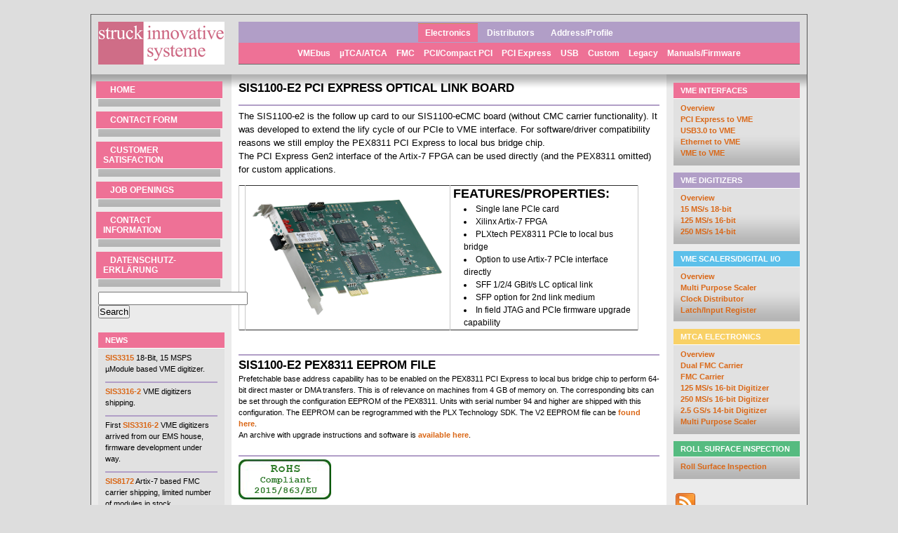

--- FILE ---
content_type: text/html
request_url: https://struck.de/sis1100-e2.html
body_size: 2912
content:
<!DOCTYPE html PUBLIC "-//W3C//DTD XHTML 4.0 Strict//EN"
"http://www.w3.org/TR/xhtml1/DTD/xhtml1-strict.dtd">
<html xmlns="http://www.w3.org/1999/xhtml"><!-- #BeginTemplate "/Templates/sistemplate.dwt" --><!-- DW6 -->
<?xml version="1.0" ?>


<head>
<style type="text/css" media="screen">
/* <![CDATA[ */
@import url(flanking-columns.css);
@import url(table-stripes.css);
/* ]]> */
</style>
<link rel="alternate" type="application/rss+xml" title="Struck RSS feed" href="struckfeed.xml"</link>
<meta name="viewport" content="width=device-width, initial-scale=1.0">
<script src="https://www.google.com/recaptcha/api.js?hl=en" async defer></script>
<!-- #BeginEditable "head" -->
<TITLE>SIS1100-eCMC</TITLE>
<META NAME="keywords" CONTENT="PCI express, pcie, CMC, SFF, SFP, optical link, 4G, Artix, Artix 7, PEX8311, SIS3104">
<META NAME="description"
	  CONTENT=" The SIS1100-e2 is a single lane PCI express card for fiber optical link applications. It can be used in PCI Express to VME interface and similar applications.">
<!-- #EndEditable -->

</head>
<body id="homePage">

<script src="table-stripes.js"  type="text/javascript"></script>
	
  <div id="wrapper">
    <div id="masthead">
    <div id="toplogo">
       <img src="sislogo180pts.gif" alt="struck logo" height="61" width="180" border="0"/> 
    </div>      
    <div id="navContainer">
        <div id="navigation">
          <ul>
            <li id="electronicsPageLink"><a href="index.html">Electronics</a></li>
            <li id="distributorsPageLink"><a href="distri.html">Distributors</a></li>
            <li id="addressPageLink"><a href="profile.html">Address/Profile</a></li>
          </ul>
        </div>
        <div id="subNavigation">
          <ul>
            <li><a href="vme.htm">  VMEbus  </a></li>
            <li><a href="xtca.html">  &micro;TCA/ATCA  </a></li>
            <li><a href="fmcoverview.html"> FMC </a></li>
            <li><a href="pci.htm">  PCI/Compact PCI  </a></li>
            <li><a href="pci.htm">  PCI Express  </a></li>
            <li><a href="usb.htm">  USB  </a></li>
            <li><a href="custom.htm">  Custom  </a></li>
            <li><a href="matobs.html">  Legacy  </a></li>
            <li><a href="manuals.html">  Manuals/Firmware  </a></li>
          </ul>
        </div>
      </div>
    </div>
    <p class="ClearFloats"></p>

    <div id="columnWrapper" class="clearFix">
				<div id="mainContent">
        <div class="columnContentWrapper">
        <a id="main" name="main"></a>

<!-- #BeginEditable "main" -->
<h2>SIS1100-e2 PCI Express optical link board</h2>
<img src="vbar.gif" alt="vertical bar" height="2" width="100%" border="0" vspace="5"/>
<font size="-1">
<P>The SIS1100-e2 is the follow up card to our SIS1100-eCMC board (without CMC carrier functionality). It was developed to extend the lify cycle of our PCIe to VME interface. For software/driver compatibility reasons we still employ the PEX8311 PCI Express to local bus bridge chip.<BR>
The PCI Express Gen2 interface of the Artix-7 FPGA can be used directly (and the PEX8311 omitted) for custom applications.</P>
</font>

		<TABLE BORDER="1" width="95%"> 
		<TR> 
		  <TD valign="top"> 
			 <BR><td><img src="sis1100e2.png" alt="SIS1100-e2 picture" height="176" width="283" border="0"></td>
          </TD>
		  <TD valign="top">
					<H2>Features/Properties:</H2>
					<li style="margin-left:15px">Single lane PCIe card</li>
					<li style="margin-left:15px">Xilinx Artix-7 FPGA</li>
					<li style="margin-left:15px">PLXtech PEX8311 PCIe to local bus bridge</li>
			  		<li style="margin-left:15px">Option to use Artix-7 PCIe interface directly</li>
				    <li style="margin-left:15px">SFF 1/2/4 GBit/s LC optical link</li>
			        <li style="margin-left:15px">SFP option for 2nd link medium</li>
					<li style="margin-left:15px">In field JTAG and PCIe firmware upgrade capability</li>
          </TD> 
		</TR>
		</TABLE>
		<img src="vspacer.gif" alt="" height="20" width="1" border="0"/>
        <img src="vbar.gif" alt="vertical bar" height="2" width="100%" border="0" vspace="5"/>
	    <h2>SIS1100-e2 PEX8311 EEPROM File</h2> 
			Prefetchable base address capability has to be enabled on the PEX8311 PCI Express to local bus bridge chip to perform 64-bit direct master or DMA transfers. This is of relevance on machines from 4 GB of memory on. The corresponding bits can be set through the configuration EEPROM of the PEX8311. Units with serial number 94 and higher are shipped with this configuration. The EEPROM can be regrogrammed with the PLX Technology SDK. The V2 EEPROM file can be  <A HREF="sis1100_pcie_eeprom_v2.eep"> found here</A>.
            <p>An archive with upgrade instructions and software is  <A HREF="PLX_Update_PCIe_prom_2016-03-15.zip"> available here</A>.</p>      
        <img src="vbar.gif" alt="vertical bar" height="2" width="100%" border="0" vspace="5"/>

		<img src="rohs3label.png" height="57" width="132" border="0">


<!-- #EndEditable -->

        </div>
      </div>
				<div id="leftSidebar">
					<div class="columnContentWrapper">
                       <div class="leftlink">
                          <h2><a href="index.html">Home</a></h2>
                       </div>
                       <div class="leftlink">
                          <h2><a href="https://www.struck.de/blog/?p=603">Contact Form</a></h2>
                       </div>
                       <div class="leftlink">
                          <h2><a href="https://www.struck.de/blog/?p=611">Customer Satisfaction</a></h2>
                       </div>
                       <div class="leftlink">
                          <h2><a href="positions.html">Job Openings</a></h2>
                       </div>
                       <div class="leftlink">
                          <h2><a href="contact.html">Contact Information</a></h2>
                       </div>
                       <div class="leftlink">
                          <h2><a href="datenschutz.html">Datenschutz- erkl�rung</a></h2>
                       </div>
                       
					   <form action="http://www.google.com/cse" id="cse-search-box">
                       <div>
                       <input type="hidden" name="cx" value="014187430362904413451:8cnc1itgyf4" />
                       <input type="hidden" name="ie" value="UTF-8" />
                       <input type="text" name="q" size="25" />
                       <input type="submit" name="sa" value="Search" />
                       </div>
                       </form>
                       <script type="text/javascript" src="http://www.google.com/coop/cse/brand?form=cse-search-box&lang=en"></script>
					</div>

				   <div class="columnContentWrapper">
                   <div class="boxout Interfaces">
					      <h2>News</h2>
					      <a href="sis3315.html" title="SIS3315 News" target="new">SIS3315</a> 18-Bit, 15 MSPS �Module based VME digitizer.<br/>
					      <img src="vbar.gif" alt="vertical bar" height="2" width="160" border="0" vspace="5"/>
                          <a href="sis3316-2.html" title="SIS3316-2 News" target="new">SIS3316-2</a> VME digitizers shipping.<br/>
					      <img src="vbar.gif" alt="vertical bar" height="2" width="160" border="0" vspace="5"/>
                          First <a href="sis3316-2.html" title="SIS3316-2 News" target="new">SIS3316-2</a> VME digitizers arrived from our EMS house, firmware development under way.<br/>
					      <img src="vbar.gif" alt="vertical bar" height="2" width="160" border="0" vspace="5"/>
                          <a href="sis8172.html" title="SIS8172 Shipping" target="new">SIS8172</a> Artix-7 based FMC carrier shipping, limited number of modules in stock.<br/>
 					      <img src="vbar.gif" alt="vertical bar" height="2" width="160" border="0" vspace="5"/>
                          First <a href="sis8172.html" title="SIS8172 News" target="new">SIS8172</a> Artix-7 based FMC carrier AMCs arrived from EMS house, firmware development under way.<br/>
 					      <p></p>
                     </div>
                     </div>

                       
				</div>
				<div id="rightSidebar">
					<div class="columnContentWrapper">
					   <h2></h2>
						
                       <div class="boxout Interfaces">
                          <h2>VME Interfaces</h2>
                          <a href="ifoverview.html">Overview</a><br/>
                         <a href="pcievme.html">PCI Express to VME</a><br/>
                          <a href="sis3153.html">USB3.0 to VME</a><br/>
                          <a href="sis3153.html">Ethernet to VME</a><br/>
                          <a href="vmevme.html">VME to VME</a><br/>
                       <p></p>
                       </div>
                       <div class="boxout Digitizers">
                          <h2>VME Digitizers</h2>
                          <a href="digoverview.html">Overview</a><br/>
                          <a href="sis3315.html">15 MS/s 18-bit</a><br/>
                          <a href="sis3316-2.html">125 MS/s 16-bit</a><br/>
                          <a href="sis3316-2.html">250 MS/s 14-bit</a><br/>
                           <p></p>
                       </div>
                       <div class="boxout Scalers">
                          <h2>VME Scalers/Digital I/O</h2>
                          <a href="scaleroverview.html">Overview</a><br/>
                          <a href="sis3820.htm">Multi Purpose Scaler</a><br/>
                          <a href="sis3820clock.html">Clock Distributor</a><br/>
                          <a href="sis3820io.html">Latch/Input Register</a><br/>
                          <p></p>
                       </div>
                       <div class="boxout MTCA">
                          <h2>MTCA Electronics</h2>
                          <a href="xtca.html">Overview</a><br/>
						  <a href="sis8160.html">Dual FMC Carrier</a><br/>
						  <a href="sis8172.html">FMC Carrier</a><br/>                         
                          <a href="sis8300-ku.html">125 MS/s 16-bit Digitizer</a><br/>
                          <a href="sis8325.html">250 MS/s 16-bit Digitizer</a><br/>
						  <a href="sis8160.html">2.5 GS/s 14-bit Digitizer</a><br/>
                          <a href="sis8800.html">Multi Purpose Scaler</a><br/>
                          <p></p>
                       </div>
                       <div class="boxout Inspection">
                          <h2>Roll Surface Inspection</h2>
                           <a href="RSIS2-M-1240.01-EN.450-V102 Flyer.pdf">Roll Surface Inspection</a><br/>
                          <p></p>
                       </div>
				</div>      
                <img src="vspacergreyee.gif" alt="spacer" height="5" width="10" border="0" vspace="5"/>
                <img src="feed-icon-28x28.png" alt="Struck Feed" border="0" type="application/rss+xml"/>
                <a href="struckfeed.xml" title="Struck Feed"  >Struck RSS Feed</a><br />
                <img src="vspacergreyee.gif" alt="spacer" height="5" width="10" border="0" vspace="5"/>
                <img src="wordpress-28x28.png" alt="Struck Blog" border="0"/>
                <a href="blog" title="Struck DAQ Blog"  >Struck DAQ Blog</a><br />
                <img src="vspacergreyee.gif" alt="spacer" height="5" width="10" border="0" vspace="5"/>
                <img src="wikilogo.png"  height="28" alt="Struck Wiki" border="0"/>
                <a href="dokuwiki" title="Struck Doku Wiki"  >Struck Doku Wiki</a>
      </div>
			</div>
    <div id="footer" align="center">
				<table width="1010" border="0" cellspacing="2" cellpadding="0">
					<tr>
						<td background="footer.gif">
							<div align="center">
								<a href="distri.html">Distributors</a> | <a href="recycling.html">Recycling</a> | <a href="confflyer25.pdf">Flyer</a>
                            </div>
						</td>
					</tr>
					<tr>
						<td>
							<div align="center">� 2026 Copyright Struck Innovative Systeme | <a title="Quality " href="iso9001.html">Quality</a> | <a title="Impressum" href="impressum.html">Impressum</a></div>
						</td>
					</tr>
				</table>
				<p></p>
			</div>
  </div>
</body>
<!-- #EndTemplate --></html>

--- FILE ---
content_type: text/css
request_url: https://struck.de/flanking-columns.css
body_size: 940
content:
/* ----------  page defaults ---------- */

* {
		margin: 0;
		padding: 0;
		}

html {
		font-size: 100%;
		}

body {
		font-size: 62.5%;
		background: #dddddd;
		padding-bottom: 20px;
		}
		
#masthead {
		border-top: 1px solid #6b6b6b;
		}
		

#masthead, #columnWrapper, #footer {
		font: 1.1em/1.5 Verdana, Arial, sans-serif;
		}

/* ---------- font styles ---------- */

h1, h2 {
		font: bold 1.5em Arial, sans-serif;
		text-transform: uppercase;
		margin-bottom: 2px;
		}

p {
		margin-bottom: 1em;
		}

/* ---------- structure ---------- */

#masthead {
		background: #dddddd;
		padding: 10px;
		border-bottom: 1px solid #dddddd;
		}
		
.clearFix:after {
		content: '.';
		display: block;
		height: 0;
		clear: both;
		visibility: hidden;
		}

#footer  { background: #cccccc; padding: 10px 0; border-top: 1px solid #aaaaaa }

a.footer, .footer, a    { color: #da6716; font-size: 8pt; font-weight: bold; text-decoration: none }
a:hover   { color: #b19ec7 }

		
.ClearFloats {
  clear: both;
}		

/* ---------- add your code below ---------- */

#columnWrapper {
		background: #ebebeb url(assets/grey-shadow-top.gif) 0 0 repeat-x;
		}

#mainContent  { background: #ffffff url("assets/white-shadow-top.gif") repeat-x; margin-left: 200px; width: 620px; float: left }
		
#leftSidebar  { margin-left: -820px; width: 200px; float: left }

#rightSidebar    { width: 200px; float: right }
		
.columnContentWrapper {
		padding: 10px 10px;
		}
.boxout {
		width: 160px;
		padding: 0 10px 1px;
		margin: 0 0 10px;
		background: #e1e1e1 url(boxout-bottom.gif) 0 100% no-repeat;
		}

.boxout h2 {
		background: #d7932a  no-repeat;
		margin: 0 -10px 5px;
		padding: 5px 10px;
		border-bottom: 1px solid #ffffff;
		font: bold 1.0em Arial, Helvetica, sans-serif;
		text-transform: uppercase;
		color: #ffffff;
		}

.boxout p {
		font-size: 0.8em;
		}
		
.Interfaces h2 {
		background: #ee7196;
		}
		
		
.Digitizers h2 {
		background: #b19ec7;
		}
		

.Scalers h2 {
		background: #5cc0ea;
		}	
		
.Inspection h2 {
		background: #55bb80;
}	

.MTCA h2 {
		background: #f9d166;
}	
	
#toplogo {
        width: 200px; 
        float: left; 
		background: #dddddd;
}
	
#navContainer {
        width: 800px; 
        float: right; 
		background: #dddddd;
} 
	
#navContainer ul {
		text-align: center;
		}

#navContainer li {
		display: inline;
		}

#navigation {
        background: #b19ec7;
		padding: 8px 0;
		}

#navigation a:link, #navigation a:visited {
		font: bold 1.1em Arial, Helvetica, sans-serif;
		color: #ffffff;
		text-decoration: none;
		padding: 6px 10px;
		}

#navigation a:hover {
		color: #f9d166;
		}

		
#homePage #electronicsPageLink a:link, #homePage #electronicsPageLink a:visited, #inspectionPage #inspectionPageLink a:link, #inspectionPage #inspectionPageLink a:visited, #customerSupportPage #customerSupportPageLink a:link, #customerSupportPage #customerSupportPageLink a:visited, #contactDetailsPage #contactDetailsPageLink a:link, #contactDetailsPage #contactDetailsPageLink a:visited  { background: #28b767 url("active-section-tab-background.gif") repeat-x 0 100%; border-top: 1px solid #ca8d5c }

#subNavigation {
		margin-top: -2px;
		background: #ee7196;
		border-bottom: 1px solid #6b6b6b;
		padding: 7px 0;
		}

#subNavigation a:link, #subNavigation a:visited {
		font: bold 1.1em Arial, Helvetica, sans-serif;
		color: #ffffff;
		text-decoration: none;
		padding: 6px 5px;
		}

#subNavigation a:hover {
		color: #f9d166;
		}

.leftlink {
		width: 160px;
		padding: 0 7px 1px;
		margin: 0 0 7px;
		background: #e1e1e1 url(boxout-bottom.gif) 0 100% no-repeat;
		}

.leftlink h2 {
		background: #ee7196  no-repeat;
		margin: 0 -10px 10px;
		padding: 5px 10px;
		border-bottom: 1px solid #ffffff;
		font: bold 1.0em Arial, Helvetica, sans-serif;
		text-transform: uppercase;
		color: #ffffff;
		}

.leftlink a:link, .leftlink a:visited {
		font: bold 1.1em Arial, Helvetica, sans-serif;
		color: #ffffff;
		text-decoration: none;
		padding: 6px 10px;
		}

.leftlink a:hover {
		color: #f9d166;
		}
		
.imgframed {
        border-width: 10px;
        border-color:transparent;
		border-style:solid;
		
}		
/* #toplogo, #naccontainer {margin-bottom: -1000px !important; padding-bottom: 1000px !important} */
			
#mainContent, #leftSidebar, #rightSidebar  { margin-bottom: -1000px !important; padding-bottom: 1000px !important }
		
#columnWrapper {
		overflow: hidden;
		}		
		
#wrapper  { margin: 0 auto; width: 1020px; border-style: none solid solid; border-width: 0 1px 1px; border-color:  #555555 #555555 }



--- FILE ---
content_type: text/css
request_url: https://struck.de/table-stripes.css
body_size: 108
content:
/* ---------- add your code below ---------- */

* {
		padding: 0;
		margin: 0;
		}

html {
		font-size: 100%;
		}
		
body {
		font: 62.5%/1.5 "Lucida Grande", "Lucida Sans Unicode", Arial, Helvetica, sans-serif;
		padding: 20px;
		}
		
table {
		border-collapse: collapse;
		}
		
th, td {
		border: 1px solid #c9c9c9;
		font-size: 1.1em;
		padding: 1px 4px;
		}
		
caption {
		font-weight: bold;
		font-size: 1.3em;
		text-transform: uppercase;
		padding: 0 0 5px;
		}		
		
th  { background: #fff url("table-stripes.gif") repeat-x 0 50%; text-align: left }
		
tfoot {
		background-color: #dddddd;
		color: #555555;
		}
		
tfoot td {
		font-size: 1.0em;
		text-align: center;
		}
		
tbody tr.alt td {
		background: #e7edf6;
		}
		
tbody tr:hover td, tbody tr.over td {
		background: #5389d7;
		color: #ffffff;
		}
		
tbody td {
		border-top: 0;
		border-bottom: 0;
		}		

--- FILE ---
content_type: text/javascript
request_url: https://struck.de/table-stripes.js
body_size: 506
content:
// function for striping tables
// CREDIT FOR THIS SCRIPT: Matthew Pennell
// URL: http://www.thewatchmakerproject.com

var Event = {
	add: function(obj,type,fn) {
		if (obj.attachEvent) {
			obj['e'+type+fn] = fn;
			obj[type+fn] = function() { obj['e'+type+fn](window.event); }
			obj.attachEvent('on'+type,obj[type+fn]);
		} else
		obj.addEventListener(type,fn,false);
	},
	remove: function(obj,type,fn) {
		if (obj.detachEvent) {
			obj.detachEvent('on'+type,obj[type+fn]);
			obj[type+fn] = null;
		} else
		obj.removeEventListener(type,fn,false);
	}
}

function $() {
	var elements = new Array();
	for (var i=0;i<arguments.length;i++) {
		var element = arguments[i];
		if (typeof element == 'string') element = document.getElementById(element);
		if (arguments.length == 1) return element;
		elements.push(element);
	}
	return elements;
}

String.prototype.trim = function() {
	return this.replace(/^\s+|\s+$/,"");
}

function addClassName(el,className) {
	removeClassName(el,className);
	el.className = (el.className + " " + className).trim();
}

function removeClassName(el,className) {
	el.className = el.className.replace(className,"").trim();
}

var ZebraTable = {
	bgcolor: '',
	classname: '',
	stripe: function(el) {
		if (!$(el)) return;
		var rows = $(el).getElementsByTagName('tr');
		for (var i=1,len=rows.length;i<len;i++) {
			if (i % 2 == 0) rows[i].className = 'alt';
			Event.add(rows[i],'mouseover',function() { ZebraTable.mouseover(this); });
			Event.add(rows[i],'mouseout',function() { ZebraTable.mouseout(this); });
		}
	},
	mouseover: function(row) {
		this.bgcolor = row.style.backgroundColor;
		this.classname = row.className;
		addClassName(row,'over');
	},
	mouseout: function(row) {
		removeClassName(row,'over');
		addClassName(row,this.classname);
		row.style.backgroundColor = this.bgcolor;
	}
}

window.onload = function() {
	ZebraTable.stripe('options');
	ZebraTable.stripe('power');
	ZebraTable.stripe('vmedigitizers');
	ZebraTable.stripe('notes');
	ZebraTable.stripe('qiover');
	ZebraTable.stripe('ifover');
	ZebraTable.stripe('obsolete');
	ZebraTable.stripe('sis3400');
	ZebraTable.stripe('gentable');
	ZebraTable.stripe('gamtable');
	ZebraTable.stripe('iotable');
	ZebraTable.stripe('logictable');
	ZebraTable.stripe('patterntable');
	ZebraTable.stripe('clocktable');
	ZebraTable.stripe('xtca');
	ZebraTable.stripe('pci');
	ZebraTable.stripe('usbover');
	ZebraTable.stripe('table1');
	ZebraTable.stripe('table2');
	ZebraTable.stripe('table3');
    ZebraTable.stripe('table4');

}

